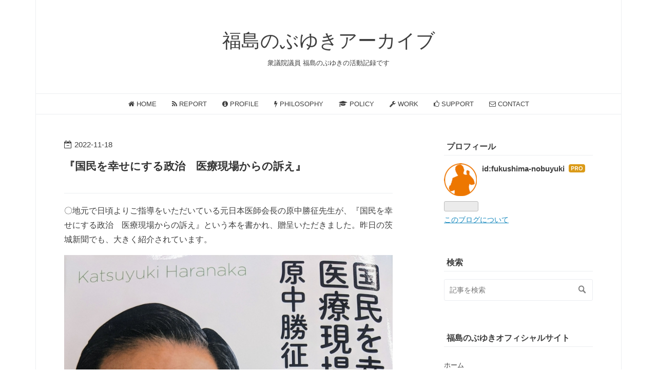

--- FILE ---
content_type: text/html; charset=utf-8
request_url: https://archives.fukushima-nobuyuki.com/entry/2022/11/18/094400
body_size: 12816
content:
<!DOCTYPE html>
<html
  lang="ja"

data-admin-domain="//blog.hatena.ne.jp"
data-admin-origin="https://blog.hatena.ne.jp"
data-author="fukushima-nobuyuki"
data-avail-langs="ja en"
data-blog="fukushima-nobuyuki.hatenablog.jp"
data-blog-host="fukushima-nobuyuki.hatenablog.jp"
data-blog-is-public="1"
data-blog-name="福島のぶゆきアーカイブ"
data-blog-owner="fukushima-nobuyuki"
data-blog-show-ads=""
data-blog-show-sleeping-ads=""
data-blog-uri="https://archives.fukushima-nobuyuki.com/"
data-blog-uuid="26006613767539848"
data-blogs-uri-base="https://archives.fukushima-nobuyuki.com"
data-brand="pro"
data-data-layer="{&quot;hatenablog&quot;:{&quot;admin&quot;:{},&quot;analytics&quot;:{&quot;brand_property_id&quot;:&quot;&quot;,&quot;measurement_id&quot;:&quot;G-XD65M9G9SZ&quot;,&quot;non_sampling_property_id&quot;:&quot;&quot;,&quot;property_id&quot;:&quot;UA-176401370-1&quot;,&quot;separated_property_id&quot;:&quot;UA-29716941-21&quot;},&quot;blog&quot;:{&quot;blog_id&quot;:&quot;26006613767539848&quot;,&quot;content_seems_japanese&quot;:&quot;true&quot;,&quot;disable_ads&quot;:&quot;custom_domain&quot;,&quot;enable_ads&quot;:&quot;false&quot;,&quot;enable_keyword_link&quot;:&quot;false&quot;,&quot;entry_show_footer_related_entries&quot;:&quot;true&quot;,&quot;force_pc_view&quot;:&quot;true&quot;,&quot;is_public&quot;:&quot;true&quot;,&quot;is_responsive_view&quot;:&quot;true&quot;,&quot;is_sleeping&quot;:&quot;false&quot;,&quot;lang&quot;:&quot;ja&quot;,&quot;name&quot;:&quot;\u798f\u5cf6\u306e\u3076\u3086\u304d\u30a2\u30fc\u30ab\u30a4\u30d6&quot;,&quot;owner_name&quot;:&quot;fukushima-nobuyuki&quot;,&quot;uri&quot;:&quot;https://archives.fukushima-nobuyuki.com/&quot;},&quot;brand&quot;:&quot;pro&quot;,&quot;page_id&quot;:&quot;entry&quot;,&quot;permalink_entry&quot;:{&quot;author_name&quot;:&quot;fukushima-nobuyuki&quot;,&quot;categories&quot;:&quot;&quot;,&quot;character_count&quot;:374,&quot;date&quot;:&quot;2022-11-18&quot;,&quot;entry_id&quot;:&quot;4207112889937627673&quot;,&quot;first_category&quot;:&quot;&quot;,&quot;hour&quot;:&quot;9&quot;,&quot;title&quot;:&quot;\u300e\u56fd\u6c11\u3092\u5e78\u305b\u306b\u3059\u308b\u653f\u6cbb\u3000\u533b\u7642\u73fe\u5834\u304b\u3089\u306e\u8a34\u3048\u300f&quot;,&quot;uri&quot;:&quot;https://archives.fukushima-nobuyuki.com/entry/2022/11/18/094400&quot;},&quot;pro&quot;:&quot;pro&quot;,&quot;router_type&quot;:&quot;blogs&quot;}}"
data-device="pc"
data-dont-recommend-pro="false"
data-global-domain="https://hatena.blog"
data-globalheader-color="b"
data-globalheader-type="pc"
data-has-touch-view="1"
data-help-url="https://help.hatenablog.com"
data-hide-header="1"
data-no-suggest-touch-view="1"
data-page="entry"
data-parts-domain="https://hatenablog-parts.com"
data-plus-available="1"
data-pro="true"
data-router-type="blogs"
data-sentry-dsn="https://03a33e4781a24cf2885099fed222b56d@sentry.io/1195218"
data-sentry-environment="production"
data-sentry-sample-rate="0.1"
data-static-domain="https://cdn.blog.st-hatena.com"
data-version="eb858d677b6f9ea2eeb6a32d6d15a3"




  data-initial-state="{}"

  >
  <head prefix="og: http://ogp.me/ns# fb: http://ogp.me/ns/fb# article: http://ogp.me/ns/article#">

  

  
  <meta name="viewport" content="width=device-width, initial-scale=1.0" />


  


  

  <meta name="robots" content="max-image-preview:large" />


  <meta charset="utf-8"/>
  <meta http-equiv="X-UA-Compatible" content="IE=7; IE=9; IE=10; IE=11" />
  <title>『国民を幸せにする政治　医療現場からの訴え』 - 福島のぶゆきアーカイブ</title>

  
  <link rel="canonical" href="https://archives.fukushima-nobuyuki.com/entry/2022/11/18/094400"/>



  

<meta itemprop="name" content="『国民を幸せにする政治　医療現場からの訴え』 - 福島のぶゆきアーカイブ"/>

  <meta itemprop="image" content="https://cdn.image.st-hatena.com/image/scale/95c21e52541b28877929ba0b5076f5cbf8efb670/backend=imagemagick;version=1;width=1300/https%3A%2F%2Fcdn-ak.f.st-hatena.com%2Fimages%2Ffotolife%2Ff%2Ffukushima-nobuyuki%2F20221118%2F20221118152140.jpg"/>


  <meta property="og:title" content="『国民を幸せにする政治　医療現場からの訴え』 - 福島のぶゆきアーカイブ"/>
<meta property="og:type" content="article"/>
  <meta property="og:url" content="https://archives.fukushima-nobuyuki.com/entry/2022/11/18/094400"/>

  <meta property="og:image" content="https://cdn.image.st-hatena.com/image/scale/95c21e52541b28877929ba0b5076f5cbf8efb670/backend=imagemagick;version=1;width=1300/https%3A%2F%2Fcdn-ak.f.st-hatena.com%2Fimages%2Ffotolife%2Ff%2Ffukushima-nobuyuki%2F20221118%2F20221118152140.jpg"/>

<meta property="og:image:alt" content="『国民を幸せにする政治　医療現場からの訴え』 - 福島のぶゆきアーカイブ"/>
    <meta property="og:description" content="〇地元で日頃よりご指導をいただいている元日本医師会長の原中勝征先生が、『国民を幸せにする政治 医療現場からの訴え』という本を書かれ、贈呈いただきました。昨日の茨城新聞でも、大きく紹介されています。 今や原発被災地となってしまった福島県浪江町での生い立ちから、これまでの医療の現場で体験したこと、私も一緒になってやったＴＰＰ反対運動まで、原中先生の人生の集大成とも言うべき著書です。私の名前も、一緒にワシントンＤＣまでロビイングに行き、ワシントンポスト紙で大きく書かれたエピソードの中で出てきます。 一貫して流れる視点は、浪江の豊かな自然の中で育まれた人間愛と、日本の真の自立。含蓄のある言葉が連ねられ…" />
<meta property="og:site_name" content="福島のぶゆきアーカイブ"/>

  <meta property="article:published_time" content="2022-11-18T00:44:00Z" />

      <meta name="twitter:card"  content="summary_large_image" />
    <meta name="twitter:image" content="https://cdn.image.st-hatena.com/image/scale/95c21e52541b28877929ba0b5076f5cbf8efb670/backend=imagemagick;version=1;width=1300/https%3A%2F%2Fcdn-ak.f.st-hatena.com%2Fimages%2Ffotolife%2Ff%2Ffukushima-nobuyuki%2F20221118%2F20221118152140.jpg" />  <meta name="twitter:title" content="『国民を幸せにする政治　医療現場からの訴え』 - 福島のぶゆきアーカイブ" />    <meta name="twitter:description" content="〇地元で日頃よりご指導をいただいている元日本医師会長の原中勝征先生が、『国民を幸せにする政治 医療現場からの訴え』という本を書かれ、贈呈いただきました。昨日の茨城新聞でも、大きく紹介されています。 今や原発被災地となってしまった福島県浪江町での生い立ちから、これまでの医療の現場で体験したこと、私も一緒になってやったＴＰ…" />  <meta name="twitter:app:name:iphone" content="はてなブログアプリ" />
  <meta name="twitter:app:id:iphone" content="583299321" />
  <meta name="twitter:app:url:iphone" content="hatenablog:///open?uri=https%3A%2F%2Farchives.fukushima-nobuyuki.com%2Fentry%2F2022%2F11%2F18%2F094400" />  <meta name="twitter:site" content="@fukuchan_ib" />
  
    <meta name="description" content="〇地元で日頃よりご指導をいただいている元日本医師会長の原中勝征先生が、『国民を幸せにする政治 医療現場からの訴え』という本を書かれ、贈呈いただきました。昨日の茨城新聞でも、大きく紹介されています。 今や原発被災地となってしまった福島県浪江町での生い立ちから、これまでの医療の現場で体験したこと、私も一緒になってやったＴＰＰ反対運動まで、原中先生の人生の集大成とも言うべき著書です。私の名前も、一緒にワシントンＤＣまでロビイングに行き、ワシントンポスト紙で大きく書かれたエピソードの中で出てきます。 一貫して流れる視点は、浪江の豊かな自然の中で育まれた人間愛と、日本の真の自立。含蓄のある言葉が連ねられ…" />
    <meta name="google-site-verification" content="npDtknVoKEjK1CZJJPJJPPf8fhSG5VWv6WEIlZebdWM" />


  
<script
  id="embed-gtm-data-layer-loader"
  data-data-layer-page-specific="{&quot;hatenablog&quot;:{&quot;blogs_permalink&quot;:{&quot;entry_afc_issued&quot;:&quot;false&quot;,&quot;is_author_pro&quot;:&quot;true&quot;,&quot;blog_afc_issued&quot;:&quot;false&quot;,&quot;has_related_entries_with_elasticsearch&quot;:&quot;true&quot;,&quot;is_blog_sleeping&quot;:&quot;false&quot;}}}"
>
(function() {
  function loadDataLayer(elem, attrName) {
    if (!elem) { return {}; }
    var json = elem.getAttribute(attrName);
    if (!json) { return {}; }
    return JSON.parse(json);
  }

  var globalVariables = loadDataLayer(
    document.documentElement,
    'data-data-layer'
  );
  var pageSpecificVariables = loadDataLayer(
    document.getElementById('embed-gtm-data-layer-loader'),
    'data-data-layer-page-specific'
  );

  var variables = [globalVariables, pageSpecificVariables];

  if (!window.dataLayer) {
    window.dataLayer = [];
  }

  for (var i = 0; i < variables.length; i++) {
    window.dataLayer.push(variables[i]);
  }
})();
</script>

<!-- Google Tag Manager -->
<script>(function(w,d,s,l,i){w[l]=w[l]||[];w[l].push({'gtm.start':
new Date().getTime(),event:'gtm.js'});var f=d.getElementsByTagName(s)[0],
j=d.createElement(s),dl=l!='dataLayer'?'&l='+l:'';j.async=true;j.src=
'https://www.googletagmanager.com/gtm.js?id='+i+dl;f.parentNode.insertBefore(j,f);
})(window,document,'script','dataLayer','GTM-P4CXTW');</script>
<!-- End Google Tag Manager -->











  <link rel="shortcut icon" href="https://archives.fukushima-nobuyuki.com/icon/favicon">
<link rel="apple-touch-icon" href="https://archives.fukushima-nobuyuki.com/icon/touch">
<link rel="icon" sizes="192x192" href="https://archives.fukushima-nobuyuki.com/icon/link">

  

<link rel="alternate" type="application/atom+xml" title="Atom" href="https://archives.fukushima-nobuyuki.com/feed"/>
<link rel="alternate" type="application/rss+xml" title="RSS2.0" href="https://archives.fukushima-nobuyuki.com/rss"/>

  <link rel="alternate" type="application/json+oembed" href="https://hatena.blog/oembed?url=https%3A%2F%2Farchives.fukushima-nobuyuki.com%2Fentry%2F2022%2F11%2F18%2F094400&amp;format=json" title="oEmbed Profile of 『国民を幸せにする政治　医療現場からの訴え』"/>
<link rel="alternate" type="text/xml+oembed" href="https://hatena.blog/oembed?url=https%3A%2F%2Farchives.fukushima-nobuyuki.com%2Fentry%2F2022%2F11%2F18%2F094400&amp;format=xml" title="oEmbed Profile of 『国民を幸せにする政治　医療現場からの訴え』"/>
  
  <link rel="author" href="http://www.hatena.ne.jp/fukushima-nobuyuki/">

  

  
      <link rel="preload" href="https://cdn-ak.f.st-hatena.com/images/fotolife/f/fukushima-nobuyuki/20221118/20221118152140.jpg" as="image"/>


  
    
<link rel="stylesheet" type="text/css" href="https://cdn.blog.st-hatena.com/css/blog.css?version=eb858d677b6f9ea2eeb6a32d6d15a3"/>

    
  <link rel="stylesheet" type="text/css" href="https://usercss.blog.st-hatena.com/blog_style/26006613767539848/675d1609dc2e10524f3c0ee7d0f39a384fdd6c47"/>
  
  

  

  
<script> </script>

  
<style>
  div#google_afc_user,
  div.google-afc-user-container,
  div.google_afc_image,
  div.google_afc_blocklink {
      display: block !important;
  }
</style>


  

  
    <script type="application/ld+json">{"@context":"http://schema.org","@type":"Article","dateModified":"2022-11-18T15:26:02+09:00","datePublished":"2022-11-18T09:44:00+09:00","description":"〇地元で日頃よりご指導をいただいている元日本医師会長の原中勝征先生が、『国民を幸せにする政治 医療現場からの訴え』という本を書かれ、贈呈いただきました。昨日の茨城新聞でも、大きく紹介されています。 今や原発被災地となってしまった福島県浪江町での生い立ちから、これまでの医療の現場で体験したこと、私も一緒になってやったＴＰＰ反対運動まで、原中先生の人生の集大成とも言うべき著書です。私の名前も、一緒にワシントンＤＣまでロビイングに行き、ワシントンポスト紙で大きく書かれたエピソードの中で出てきます。 一貫して流れる視点は、浪江の豊かな自然の中で育まれた人間愛と、日本の真の自立。含蓄のある言葉が連ねられ…","headline":"『国民を幸せにする政治 医療現場からの訴え』","image":["https://cdn-ak.f.st-hatena.com/images/fotolife/f/fukushima-nobuyuki/20221118/20221118152140.jpg"],"mainEntityOfPage":{"@id":"https://archives.fukushima-nobuyuki.com/entry/2022/11/18/094400","@type":"WebPage"}}</script>

  

  

  

</head>

  <body class="page-entry enable-top-editarea globalheader-off globalheader-ng-enabled">
    

<div id="globalheader-container"
  data-brand="hatenablog"
  style="display: none"
  >
  <iframe id="globalheader" height="37" frameborder="0" allowTransparency="true"></iframe>
</div>


  
  
  

  <div id="container">
    <div id="container-inner">
      <header id="blog-title" data-brand="hatenablog">
  <div id="blog-title-inner" >
    <div id="blog-title-content">
      <h1 id="title"><a href="https://archives.fukushima-nobuyuki.com/">福島のぶゆきアーカイブ</a></h1>
      
        <h2 id="blog-description">衆議院議員 福島のぶゆきの活動記録です</h2>
      
    </div>
  </div>
</header>

      
  <div id="top-editarea">
    <nav id="gnav">
<div class="gnav-inner" id="menu-scroll">
<div class="menu"><a href="https://fukushima-nobuyuki.com/"><i class="fa fa-home" aria-hidden="true"></i> HOME</a></div>
<div class="menu"><a href="https://fukushima-nobuyuki.com/report"><i class="fa fa-feed" aria-hidden="true"></i> REPORT</a></div>
<div class="menu"><a href="https://fukushima-nobuyuki.com/profile"><i class="fa fa-info-circle" aria-hidden="true"></i> PROFILE</a></div>
<div class="menu"><a href="https://fukushima-nobuyuki.com/philosophy"><i class="fa fa-bolt" aria-hidden="true"></i> PHILOSOPHY</a></div>
<div class="menu"><a href="https://fukushima-nobuyuki.com/basic_policy"><i class="fa fa-graduation-cap" aria-hidden="true"></i> POLICY</a></div>
<div class="menu"><a href="https://fukushima-nobuyuki.com/work"><i class="fa fa-wrench" aria-hidden="true"></i> WORK</a></div>
<div class="menu"><a href="https://fukushima-nobuyuki.com/support"><i class="fa fa-thumbs-o-up" aria-hidden="true"></i> SUPPORT</a></div>
<div class="menu"><a href="https://fukushima-nobuyuki.com/contact/"><i class="fa fa-envelope-o" aria-hidden="true"></i> CONTACT</a></div>
</div>
</nav>
  </div>


      
      




<div id="content" class="hfeed"
  
  >
  <div id="content-inner">
    <div id="wrapper">
      <div id="main">
        <div id="main-inner">
          

          



          
  
  <!-- google_ad_section_start -->
  <!-- rakuten_ad_target_begin -->
  
  
  

  

  
    
      
        <article class="entry hentry test-hentry js-entry-article date-first autopagerize_page_element chars-400 words-100 mode-html entry-odd" id="entry-4207112889937627673" data-keyword-campaign="" data-uuid="4207112889937627673" data-publication-type="entry">
  <div class="entry-inner">
    <header class="entry-header">
  
    <div class="date entry-date first">
    <a href="https://archives.fukushima-nobuyuki.com/archive/2022/11/18" rel="nofollow">
      <time datetime="2022-11-18T00:44:00Z" title="2022-11-18T00:44:00Z">
        <span class="date-year">2022</span><span class="hyphen">-</span><span class="date-month">11</span><span class="hyphen">-</span><span class="date-day">18</span>
      </time>
    </a>
      </div>
  <h1 class="entry-title">
  <a href="https://archives.fukushima-nobuyuki.com/entry/2022/11/18/094400" class="entry-title-link bookmark">『国民を幸せにする政治　医療現場からの訴え』</a>
</h1>

  
  


  

  

</header>

    


    <div class="entry-content hatenablog-entry">
  
    <p>〇地元で日頃よりご指導をいただいている元日本医師会長の原中勝征先生が、『国民を幸せにする政治　医療現場からの訴え』という本を書かれ、贈呈いただきました。昨日の茨城新聞でも、大きく紹介されています。</p>
<p><img src="https://cdn-ak.f.st-hatena.com/images/fotolife/f/fukushima-nobuyuki/20221118/20221118152140.jpg" loading="lazy" title="" class="hatena-fotolife" itemprop="image" width="806" height="1200" /></p>
<p><img src="https://cdn-ak.f.st-hatena.com/images/fotolife/f/fukushima-nobuyuki/20221118/20221118152158.jpg" loading="lazy" title="" class="hatena-fotolife" itemprop="image" width="773" height="1200" /></p>
<p><img src="https://cdn-ak.f.st-hatena.com/images/fotolife/f/fukushima-nobuyuki/20221118/20221118152220.jpg" loading="lazy" title="" class="hatena-fotolife" itemprop="image" width="650" height="748" /></p>
<p>　今や原発被災地となってしまった福島県浪江町での生い立ちから、これまでの医療の現場で体験したこと、私も一緒になってやったＴＰＰ反対運動まで、原中先生の人生の集大成とも言うべき著書です。私の名前も、一緒にワシントンＤＣまでロビイングに行き、ワシントンポスト紙で大きく書かれたエピソードの中で出てきます。</p>
<p><img src="https://cdn-ak.f.st-hatena.com/images/fotolife/f/fukushima-nobuyuki/20221118/20221118152246.jpg" loading="lazy" title="" class="hatena-fotolife" itemprop="image" width="480" height="640" /></p>
<p><img src="https://cdn-ak.f.st-hatena.com/images/fotolife/f/fukushima-nobuyuki/20221118/20221118152258.jpg" loading="lazy" title="" class="hatena-fotolife" itemprop="image" width="480" height="640" /></p>
<p>　一貫して流れる視点は、浪江の豊かな自然の中で育まれた人間愛と、日本の真の自立。含蓄のある言葉が連ねられています。今後ともご指導をよろしくお願いいたします。</p>
<div class="freezed">
<div class="hatena-asin-detail"><a href="https://www.amazon.co.jp/dp/486677116X?tag=hatena-22&amp;linkCode=osi&amp;th=1&amp;psc=1" class="hatena-asin-detail-image-link" target="_blank" rel="noopener"><img src="https://m.media-amazon.com/images/I/01MKUOLsA5L._SL500_.gif" class="hatena-asin-detail-image" alt="国民を幸せにする政治 医療現場からの訴え" title="国民を幸せにする政治 医療現場からの訴え" /></a>
<div class="hatena-asin-detail-info">
<p class="hatena-asin-detail-title"><a href="https://www.amazon.co.jp/dp/486677116X?tag=hatena-22&amp;linkCode=osi&amp;th=1&amp;psc=1" target="_blank" rel="noopener">国民を幸せにする政治 医療現場からの訴え</a></p>
<ul class="hatena-asin-detail-meta">
<li><span class="hatena-asin-detail-label">作者:</span><a href="http://d.hatena.ne.jp/keyword/%B8%B6%C3%E6%20%BE%A1%C0%AC" class="keyword">原中 勝征</a></li>
<li>講談社エディトリアル</li>
</ul>
<a href="https://www.amazon.co.jp/dp/486677116X?tag=hatena-22&amp;linkCode=osi&amp;th=1&amp;psc=1" class="asin-detail-buy" target="_blank" rel="noopener">Amazon</a></div>
</div>
</div>
    
    




    

  
</div>

    
  <footer class="entry-footer">
    
    <div class="entry-tags-wrapper">
  <div class="entry-tags">  </div>
</div>

    <p class="entry-footer-section track-inview-by-gtm" data-gtm-track-json="{&quot;area&quot;: &quot;finish_reading&quot;}">
  <span class="author vcard"><span class="fn" data-load-nickname="1" data-user-name="fukushima-nobuyuki" >fukushima-nobuyuki</span></span>
  <span class="entry-footer-time"><a href="https://archives.fukushima-nobuyuki.com/entry/2022/11/18/094400"><time data-relative datetime="2022-11-18T00:44:00Z" title="2022-11-18T00:44:00Z" class="updated">2022-11-18 09:44</time></a></span>
  
  
  
</p>

    
  <div
    class="hatena-star-container"
    data-hatena-star-container
    data-hatena-star-url="https://archives.fukushima-nobuyuki.com/entry/2022/11/18/094400"
    data-hatena-star-title="『国民を幸せにする政治　医療現場からの訴え』"
    data-hatena-star-variant="profile-icon"
    data-hatena-star-profile-url-template="https://blog.hatena.ne.jp/{username}/"
  ></div>


    
<div class="social-buttons">
  
  
    <div class="social-button-item">
      <a href="https://b.hatena.ne.jp/entry/s/archives.fukushima-nobuyuki.com/entry/2022/11/18/094400" class="hatena-bookmark-button" data-hatena-bookmark-url="https://archives.fukushima-nobuyuki.com/entry/2022/11/18/094400" data-hatena-bookmark-layout="vertical-balloon" data-hatena-bookmark-lang="ja" title="この記事をはてなブックマークに追加"><img src="https://b.st-hatena.com/images/entry-button/button-only.gif" alt="この記事をはてなブックマークに追加" width="20" height="20" style="border: none;" /></a>
    </div>
  
  
    <div class="social-button-item">
      <div class="fb-share-button" data-layout="box_count" data-href="https://archives.fukushima-nobuyuki.com/entry/2022/11/18/094400"></div>
    </div>
  
  
    
    
    <div class="social-button-item">
      <a
          class="entry-share-button entry-share-button-twitter test-share-button-twitter"
          href="https://x.com/intent/tweet?text=%E3%80%8E%E5%9B%BD%E6%B0%91%E3%82%92%E5%B9%B8%E3%81%9B%E3%81%AB%E3%81%99%E3%82%8B%E6%94%BF%E6%B2%BB%E3%80%80%E5%8C%BB%E7%99%82%E7%8F%BE%E5%A0%B4%E3%81%8B%E3%82%89%E3%81%AE%E8%A8%B4%E3%81%88%E3%80%8F+-+%E7%A6%8F%E5%B3%B6%E3%81%AE%E3%81%B6%E3%82%86%E3%81%8D%E3%82%A2%E3%83%BC%E3%82%AB%E3%82%A4%E3%83%96&amp;url=https%3A%2F%2Farchives.fukushima-nobuyuki.com%2Fentry%2F2022%2F11%2F18%2F094400"
          title="X（Twitter）で投稿する"
        ></a>
    </div>
  
  
  
    <span>
      <div class="line-it-button" style="display: none;" data-type="share-e" data-lang="ja" ></div>
      <script src="//scdn.line-apps.com/n/line_it/thirdparty/loader.min.js" async="async" defer="defer" ></script>
    </span>
  
  
  
  
</div>

    

    <div class="customized-footer">
      
  <iframe class="hatena-bookmark-comment-iframe" data-src="https://archives.fukushima-nobuyuki.com/iframe/hatena_bookmark_comment?canonical_uri=https%3A%2F%2Farchives.fukushima-nobuyuki.com%2Fentry%2F2022%2F11%2F18%2F094400" frameborder="0" scrolling="no" style="border: none; width: 100%;">
  </iframe>


        

          <div class="entry-footer-modules" id="entry-footer-secondary-modules">      
<div class="hatena-module hatena-module-related-entries" >
      
  <!-- Hatena-Epic-has-related-entries-with-elasticsearch:true -->
  <div class="hatena-module-title">
    関連記事
  </div>
  <div class="hatena-module-body">
    <ul class="related-entries hatena-urllist urllist-with-thumbnails">
  
  
    
    <li class="urllist-item related-entries-item">
      <div class="urllist-item-inner related-entries-item-inner">
        
          
                      <a class="urllist-image-link related-entries-image-link" href="https://archives.fukushima-nobuyuki.com/entry/2025/11/03/192000">
  <img alt="原中勝征先生を偲ぶ会" src="https://cdn.image.st-hatena.com/image/square/767346344063ca2062d291bf47cf8d86dc2f023c/backend=imagemagick;height=100;version=1;width=100/https%3A%2F%2Fcdn-ak.f.st-hatena.com%2Fimages%2Ffotolife%2Ff%2Ffukushima-nobuyuki%2F20251103%2F20251103234656_original.jpg" class="urllist-image related-entries-image" title="原中勝征先生を偲ぶ会" width="100" height="100" loading="lazy">
</a>
            <div class="urllist-date-link related-entries-date-link">
  <a href="https://archives.fukushima-nobuyuki.com/archive/2025/11/03" rel="nofollow">
    <time datetime="2025-11-03T10:20:00Z" title="2025年11月3日">
      2025-11-03
    </time>
  </a>
</div>

          <a href="https://archives.fukushima-nobuyuki.com/entry/2025/11/03/192000" class="urllist-title-link related-entries-title-link  urllist-title related-entries-title">原中勝征先生を偲ぶ会</a>




          
          

                      <div class="urllist-entry-body related-entries-entry-body">〇元日本医師会長の原中勝征先生を偲ぶ会が、浅草ビューホテル…</div>
      </div>
    </li>
  
    
    <li class="urllist-item related-entries-item">
      <div class="urllist-item-inner related-entries-item-inner">
        
          
                      <a class="urllist-image-link related-entries-image-link" href="https://archives.fukushima-nobuyuki.com/entry/2023/05/31/085300">
  <img alt="信なくば立たず" src="https://cdn.image.st-hatena.com/image/square/046b2ba73abfeefee6da353c764e11b836696ca4/backend=imagemagick;height=100;version=1;width=100/https%3A%2F%2Fcdn.user.blog.st-hatena.com%2Fdefault_entry_og_image%2F158329029%2F1622478851863322" class="urllist-image related-entries-image" title="信なくば立たず" width="100" height="100" loading="lazy">
</a>
            <div class="urllist-date-link related-entries-date-link">
  <a href="https://archives.fukushima-nobuyuki.com/archive/2023/05/31" rel="nofollow">
    <time datetime="2023-05-30T23:53:00Z" title="2023年5月31日">
      2023-05-31
    </time>
  </a>
</div>

          <a href="https://archives.fukushima-nobuyuki.com/entry/2023/05/31/085300" class="urllist-title-link related-entries-title-link  urllist-title related-entries-title">信なくば立たず</a>




          
          

                      <div class="urllist-entry-body related-entries-entry-body">〇上が一昨日の茨城新聞、下が昨日の茨城新聞。28日に来県した…</div>
      </div>
    </li>
  
    
    <li class="urllist-item related-entries-item">
      <div class="urllist-item-inner related-entries-item-inner">
        
          
                      <div class="urllist-date-link related-entries-date-link">
  <a href="https://archives.fukushima-nobuyuki.com/archive/2021/09/07" rel="nofollow">
    <time datetime="2021-09-07T14:00:00Z" title="2021年9月7日">
      2021-09-07
    </time>
  </a>
</div>

          <a href="https://archives.fukushima-nobuyuki.com/entry/2021/09/07/230000" class="urllist-title-link related-entries-title-link  urllist-title related-entries-title">陳情と国会議員</a>




          
          

                      <div class="urllist-entry-body related-entries-entry-body">〇今回のYoutube「福チャンネル」は、陳情の実態について。 よ…</div>
      </div>
    </li>
  
    
    <li class="urllist-item related-entries-item">
      <div class="urllist-item-inner related-entries-item-inner">
        
          
                      <a class="urllist-image-link related-entries-image-link" href="https://archives.fukushima-nobuyuki.com/entry/2021/04/14/070000">
  <img alt="高齢者へのワクチン接種はじまる" src="https://cdn.image.st-hatena.com/image/square/c80aa5ca1564d16269d8166add1a0bf03366197b/backend=imagemagick;height=100;version=1;width=100/https%3A%2F%2Fcdn-ak.f.st-hatena.com%2Fimages%2Ffotolife%2Ff%2Ffukushima-nobuyuki%2F20210603%2F20210603000526.jpg" class="urllist-image related-entries-image" title="高齢者へのワクチン接種はじまる" width="100" height="100" loading="lazy">
</a>
            <div class="urllist-date-link related-entries-date-link">
  <a href="https://archives.fukushima-nobuyuki.com/archive/2021/04/14" rel="nofollow">
    <time datetime="2021-04-13T22:00:00Z" title="2021年4月14日">
      2021-04-14
    </time>
  </a>
</div>

          <a href="https://archives.fukushima-nobuyuki.com/entry/2021/04/14/070000" class="urllist-title-link related-entries-title-link  urllist-title related-entries-title">高齢者へのワクチン接種はじまる</a>




          
          

                      <div class="urllist-entry-body related-entries-entry-body">○茨城新聞１面には、私の後援会長も務めていただいている水戸市…</div>
      </div>
    </li>
  
    
    <li class="urllist-item related-entries-item">
      <div class="urllist-item-inner related-entries-item-inner">
        
          
                      <a class="urllist-image-link related-entries-image-link" href="https://archives.fukushima-nobuyuki.com/entry/2020/12/10/073000">
  <img alt="第三次補正予算は「亡国の予算」" src="https://cdn.image.st-hatena.com/image/square/7589397df64c064ecc41a7702931b034b4d93f4c/backend=imagemagick;height=100;version=1;width=100/https%3A%2F%2Fcdn-ak.f.st-hatena.com%2Fimages%2Ffotolife%2Ff%2Ffukushima-nobuyuki%2F20210531%2F20210531210608.jpg" class="urllist-image related-entries-image" title="第三次補正予算は「亡国の予算」" width="100" height="100" loading="lazy">
</a>
            <div class="urllist-date-link related-entries-date-link">
  <a href="https://archives.fukushima-nobuyuki.com/archive/2020/12/10" rel="nofollow">
    <time datetime="2020-12-09T22:30:00Z" title="2020年12月10日">
      2020-12-10
    </time>
  </a>
</div>

          <a href="https://archives.fukushima-nobuyuki.com/entry/2020/12/10/073000" class="urllist-title-link related-entries-title-link  urllist-title related-entries-title">第三次補正予算は「亡国の予算」</a>




          
          

                      <div class="urllist-entry-body related-entries-entry-body">○一昨日菅内閣で閣議決定された第三次補正予算は、「亡国の予算…</div>
      </div>
    </li>
  
</ul>

  </div>
</div>
  </div>
        
  <div class="entry-footer-html"><div class="shrbtn">
  <!-- HatenaBookmark -->
  <a href="https://b.hatena.ne.jp/entry/https%3A%2F%2Farchives.fukushima-nobuyuki.com%2Fentry%2F2022%2F11%2F18%2F094400" class="share_btn">
    <span class="htvcenter" style="line-height: 1.6;">
      <i class="blogicon-bookmark" style="font-size:22px"></i>
    </span>
  </a>
  <!-- twitter -->
  <a href="https://twitter.com/intent/tweet?text=『国民を幸せにする政治　医療現場からの訴え』 - 福島のぶゆきアーカイブ https%3A%2F%2Farchives.fukushima-nobuyuki.com%2Fentry%2F2022%2F11%2F18%2F094400" class="share_btn">
    <i class="fa fa-twitter"></i>
  </a>
  <!-- facebook -->
  <a href="https://www.facebook.com/sharer.php?u=https%3A%2F%2Farchives.fukushima-nobuyuki.com%2Fentry%2F2022%2F11%2F18%2F094400" class="share_btn">
    <i class="fa fa-facebook"></i>
  </a>
  <a href="https://getpocket.com/edit?url=https%3A%2F%2Farchives.fukushima-nobuyuki.com%2Fentry%2F2022%2F11%2F18%2F094400" class="share_btn">
    <i class="fa fa-get-pocket"></i>
  </a>
  <!-- feedly -->
  <a href="https://feedly.com/i/subscription/feed/https://fukushima-nobuyuki.hatenablog.jp/feed" target="_blank" class="share_btn">
    <i class="fa fa-rss"></i>
  </a>
</div></div>


      
    </div>
    
  <div class="comment-box js-comment-box">
    
    <ul class="comment js-comment">
      <li class="read-more-comments" style="display: none;"><a>もっと読む</a></li>
    </ul>
    
      <a class="leave-comment-title js-leave-comment-title">コメントを書く</a>
    
  </div>

  </footer>

  </div>
</article>

      
      
    
  

  
  <!-- rakuten_ad_target_end -->
  <!-- google_ad_section_end -->
  
  
  
  <div class="pager pager-permalink permalink">
    
      
      <span class="pager-prev">
        <a href="https://archives.fukushima-nobuyuki.com/entry/2022/11/19/211800" rel="prev">
          <span class="pager-arrow">&laquo; </span>
          緒方林太郎衆議院議員の国政報告会で有志…
        </a>
      </span>
    
    
      
      <span class="pager-next">
        <a href="https://archives.fukushima-nobuyuki.com/entry/2022/11/17/172800" rel="next">
          補正予算案の審議が来週から始まります
          <span class="pager-arrow"> &raquo;</span>
        </a>
      </span>
    
  </div>


  



        </div>
      </div>

      <aside id="box1">
  <div id="box1-inner">
  </div>
</aside>

    </div><!-- #wrapper -->

    
<aside id="box2">
  
  <div id="box2-inner">
    
      

<div class="hatena-module hatena-module-profile">
  <div class="hatena-module-title">
    プロフィール
  </div>
  <div class="hatena-module-body">
    
    <a href="https://archives.fukushima-nobuyuki.com/about" class="profile-icon-link">
      <img src="https://cdn.profile-image.st-hatena.com/users/fukushima-nobuyuki/profile.png?1621824935"
      alt="id:fukushima-nobuyuki" class="profile-icon" />
    </a>
    

    
    <span class="id">
      <a href="https://archives.fukushima-nobuyuki.com/about" class="hatena-id-link"><span data-load-nickname="1" data-user-name="fukushima-nobuyuki">id:fukushima-nobuyuki</span></a>
      
  
  
    <a href="https://blog.hatena.ne.jp/-/pro?plus_via=blog_plus_badge&amp;utm_source=pro_badge&amp;utm_medium=referral&amp;utm_campaign=register_pro" title="はてなブログPro"><i class="badge-type-pro">はてなブログPro</i></a>
  


    </span>
    

    

    

    
      <div class="hatena-follow-button-box btn-subscribe js-hatena-follow-button-box"
  
  >

  <a href="#" class="hatena-follow-button js-hatena-follow-button">
    <span class="subscribing">
      <span class="foreground">読者です</span>
      <span class="background">読者をやめる</span>
    </span>
    <span class="unsubscribing" data-track-name="profile-widget-subscribe-button" data-track-once>
      <span class="foreground">読者になる</span>
      <span class="background">読者になる</span>
    </span>
  </a>
  <div class="subscription-count-box js-subscription-count-box">
    <i></i>
    <u></u>
    <span class="subscription-count js-subscription-count">
    </span>
  </div>
</div>

    

    

    <div class="profile-about">
      <a href="https://archives.fukushima-nobuyuki.com/about">このブログについて</a>
    </div>

  </div>
</div>

    
      <div class="hatena-module hatena-module-search-box">
  <div class="hatena-module-title">
    検索
  </div>
  <div class="hatena-module-body">
    <form class="search-form" role="search" action="https://archives.fukushima-nobuyuki.com/search" method="get">
  <input type="text" name="q" class="search-module-input" value="" placeholder="記事を検索" required>
  <input type="submit" value="検索" class="search-module-button" />
</form>

  </div>
</div>

    
      <div class="hatena-module hatena-module-links">
  <div class="hatena-module-title">
    福島のぶゆきオフィシャルサイト
  </div>
  <div class="hatena-module-body">
    <ul class="hatena-urllist">
      
        <li>
          <a href="https://fukushima-nobuyuki.com/">ホーム</a>
        </li>
      
        <li>
          <a href="https://fukushima-nobuyuki.com/report/">活動報告</a>
        </li>
      
        <li>
          <a href="https://fukushima-nobuyuki.com/profile">プロフィール</a>
        </li>
      
        <li>
          <a href="https://fukushima-nobuyuki.com/philosophy">理念</a>
        </li>
      
        <li>
          <a href="https://fukushima-nobuyuki.com/basic_policy">政策</a>
        </li>
      
        <li>
          <a href="https://fukushima-nobuyuki.com/work">仕事と実績</a>
        </li>
      
        <li>
          <a href="https://fukushima-nobuyuki.com/support">ご支援</a>
        </li>
      
        <li>
          <a href="https://fukushima-nobuyuki.com/contact/">お問い合わせ</a>
        </li>
      
        <li>
          <a href="https://www.youtube.com/channel/UCqx5TvX_WSpfHTr6jliZMlg">YouTube</a>
        </li>
      
        <li>
          <a href="https://www.facebook.com/fukuchan.ibaraki/">Facebook</a>
        </li>
      
        <li>
          <a href="https://twitter.com/fukuchan_ib">Twitter</a>
        </li>
      
    </ul>
  </div>
</div>

    
      <div class="hatena-module hatena-module-recent-entries ">
  <div class="hatena-module-title">
    <a href="https://archives.fukushima-nobuyuki.com/archive">
      最新記事
    </a>
  </div>
  <div class="hatena-module-body">
    <ul class="recent-entries hatena-urllist ">
  
  
    
    <li class="urllist-item recent-entries-item">
      <div class="urllist-item-inner recent-entries-item-inner">
        
          
          
          <a href="https://archives.fukushima-nobuyuki.com/entry/2026/01/22/214100" class="urllist-title-link recent-entries-title-link  urllist-title recent-entries-title">明日12月23日16:15から水戸駅南口で解散後の第一声</a>




          
          

                </div>
    </li>
  
    
    <li class="urllist-item recent-entries-item">
      <div class="urllist-item-inner recent-entries-item-inner">
        
          
          
          <a href="https://archives.fukushima-nobuyuki.com/entry/2026/01/21/224100" class="urllist-title-link recent-entries-title-link  urllist-title recent-entries-title">後援会事務所開き</a>




          
          

                </div>
    </li>
  
    
    <li class="urllist-item recent-entries-item">
      <div class="urllist-item-inner recent-entries-item-inner">
        
          
          
          <a href="https://archives.fukushima-nobuyuki.com/entry/2026/01/20/221300" class="urllist-title-link recent-entries-title-link  urllist-title recent-entries-title">選挙前のあれやこれや</a>




          
          

                </div>
    </li>
  
    
    <li class="urllist-item recent-entries-item">
      <div class="urllist-item-inner recent-entries-item-inner">
        
          
          
          <a href="https://archives.fukushima-nobuyuki.com/entry/2026/01/19/221000" class="urllist-title-link recent-entries-title-link  urllist-title recent-entries-title">高市首相の会見を受けての所感と総選挙に向けた決意</a>




          
          

                </div>
    </li>
  
    
    <li class="urllist-item recent-entries-item">
      <div class="urllist-item-inner recent-entries-item-inner">
        
          
          
          <a href="https://archives.fukushima-nobuyuki.com/entry/2026/01/18/215300" class="urllist-title-link recent-entries-title-link  urllist-title recent-entries-title">1月21日(水)13時より事務所開きを行います</a>




          
          

                </div>
    </li>
  
</ul>

      </div>
</div>

    
      

<div class="hatena-module hatena-module-archive" data-archive-type="default" data-archive-url="https://archives.fukushima-nobuyuki.com/archive">
  <div class="hatena-module-title">
    <a href="https://archives.fukushima-nobuyuki.com/archive">月別アーカイブ</a>
  </div>
  <div class="hatena-module-body">
    
      
        <ul class="hatena-urllist">
          
            <li class="archive-module-year archive-module-year-hidden" data-year="2026">
              <div class="archive-module-button">
                <span class="archive-module-hide-button">▼</span>
                <span class="archive-module-show-button">▶</span>
              </div>
              <a href="https://archives.fukushima-nobuyuki.com/archive/2026" class="archive-module-year-title archive-module-year-2026">
                2026
              </a>
              <ul class="archive-module-months">
                
                  <li class="archive-module-month">
                    <a href="https://archives.fukushima-nobuyuki.com/archive/2026/01" class="archive-module-month-title archive-module-month-2026-1">
                      2026 / 1
                    </a>
                  </li>
                
              </ul>
            </li>
          
            <li class="archive-module-year archive-module-year-hidden" data-year="2025">
              <div class="archive-module-button">
                <span class="archive-module-hide-button">▼</span>
                <span class="archive-module-show-button">▶</span>
              </div>
              <a href="https://archives.fukushima-nobuyuki.com/archive/2025" class="archive-module-year-title archive-module-year-2025">
                2025
              </a>
              <ul class="archive-module-months">
                
                  <li class="archive-module-month">
                    <a href="https://archives.fukushima-nobuyuki.com/archive/2025/12" class="archive-module-month-title archive-module-month-2025-12">
                      2025 / 12
                    </a>
                  </li>
                
                  <li class="archive-module-month">
                    <a href="https://archives.fukushima-nobuyuki.com/archive/2025/11" class="archive-module-month-title archive-module-month-2025-11">
                      2025 / 11
                    </a>
                  </li>
                
                  <li class="archive-module-month">
                    <a href="https://archives.fukushima-nobuyuki.com/archive/2025/10" class="archive-module-month-title archive-module-month-2025-10">
                      2025 / 10
                    </a>
                  </li>
                
                  <li class="archive-module-month">
                    <a href="https://archives.fukushima-nobuyuki.com/archive/2025/09" class="archive-module-month-title archive-module-month-2025-9">
                      2025 / 9
                    </a>
                  </li>
                
                  <li class="archive-module-month">
                    <a href="https://archives.fukushima-nobuyuki.com/archive/2025/08" class="archive-module-month-title archive-module-month-2025-8">
                      2025 / 8
                    </a>
                  </li>
                
                  <li class="archive-module-month">
                    <a href="https://archives.fukushima-nobuyuki.com/archive/2025/07" class="archive-module-month-title archive-module-month-2025-7">
                      2025 / 7
                    </a>
                  </li>
                
                  <li class="archive-module-month">
                    <a href="https://archives.fukushima-nobuyuki.com/archive/2025/06" class="archive-module-month-title archive-module-month-2025-6">
                      2025 / 6
                    </a>
                  </li>
                
                  <li class="archive-module-month">
                    <a href="https://archives.fukushima-nobuyuki.com/archive/2025/05" class="archive-module-month-title archive-module-month-2025-5">
                      2025 / 5
                    </a>
                  </li>
                
                  <li class="archive-module-month">
                    <a href="https://archives.fukushima-nobuyuki.com/archive/2025/04" class="archive-module-month-title archive-module-month-2025-4">
                      2025 / 4
                    </a>
                  </li>
                
                  <li class="archive-module-month">
                    <a href="https://archives.fukushima-nobuyuki.com/archive/2025/03" class="archive-module-month-title archive-module-month-2025-3">
                      2025 / 3
                    </a>
                  </li>
                
                  <li class="archive-module-month">
                    <a href="https://archives.fukushima-nobuyuki.com/archive/2025/02" class="archive-module-month-title archive-module-month-2025-2">
                      2025 / 2
                    </a>
                  </li>
                
                  <li class="archive-module-month">
                    <a href="https://archives.fukushima-nobuyuki.com/archive/2025/01" class="archive-module-month-title archive-module-month-2025-1">
                      2025 / 1
                    </a>
                  </li>
                
              </ul>
            </li>
          
            <li class="archive-module-year archive-module-year-hidden" data-year="2024">
              <div class="archive-module-button">
                <span class="archive-module-hide-button">▼</span>
                <span class="archive-module-show-button">▶</span>
              </div>
              <a href="https://archives.fukushima-nobuyuki.com/archive/2024" class="archive-module-year-title archive-module-year-2024">
                2024
              </a>
              <ul class="archive-module-months">
                
                  <li class="archive-module-month">
                    <a href="https://archives.fukushima-nobuyuki.com/archive/2024/12" class="archive-module-month-title archive-module-month-2024-12">
                      2024 / 12
                    </a>
                  </li>
                
                  <li class="archive-module-month">
                    <a href="https://archives.fukushima-nobuyuki.com/archive/2024/11" class="archive-module-month-title archive-module-month-2024-11">
                      2024 / 11
                    </a>
                  </li>
                
                  <li class="archive-module-month">
                    <a href="https://archives.fukushima-nobuyuki.com/archive/2024/10" class="archive-module-month-title archive-module-month-2024-10">
                      2024 / 10
                    </a>
                  </li>
                
                  <li class="archive-module-month">
                    <a href="https://archives.fukushima-nobuyuki.com/archive/2024/09" class="archive-module-month-title archive-module-month-2024-9">
                      2024 / 9
                    </a>
                  </li>
                
                  <li class="archive-module-month">
                    <a href="https://archives.fukushima-nobuyuki.com/archive/2024/08" class="archive-module-month-title archive-module-month-2024-8">
                      2024 / 8
                    </a>
                  </li>
                
                  <li class="archive-module-month">
                    <a href="https://archives.fukushima-nobuyuki.com/archive/2024/07" class="archive-module-month-title archive-module-month-2024-7">
                      2024 / 7
                    </a>
                  </li>
                
                  <li class="archive-module-month">
                    <a href="https://archives.fukushima-nobuyuki.com/archive/2024/06" class="archive-module-month-title archive-module-month-2024-6">
                      2024 / 6
                    </a>
                  </li>
                
                  <li class="archive-module-month">
                    <a href="https://archives.fukushima-nobuyuki.com/archive/2024/05" class="archive-module-month-title archive-module-month-2024-5">
                      2024 / 5
                    </a>
                  </li>
                
                  <li class="archive-module-month">
                    <a href="https://archives.fukushima-nobuyuki.com/archive/2024/04" class="archive-module-month-title archive-module-month-2024-4">
                      2024 / 4
                    </a>
                  </li>
                
                  <li class="archive-module-month">
                    <a href="https://archives.fukushima-nobuyuki.com/archive/2024/03" class="archive-module-month-title archive-module-month-2024-3">
                      2024 / 3
                    </a>
                  </li>
                
                  <li class="archive-module-month">
                    <a href="https://archives.fukushima-nobuyuki.com/archive/2024/02" class="archive-module-month-title archive-module-month-2024-2">
                      2024 / 2
                    </a>
                  </li>
                
                  <li class="archive-module-month">
                    <a href="https://archives.fukushima-nobuyuki.com/archive/2024/01" class="archive-module-month-title archive-module-month-2024-1">
                      2024 / 1
                    </a>
                  </li>
                
              </ul>
            </li>
          
            <li class="archive-module-year archive-module-year-hidden" data-year="2023">
              <div class="archive-module-button">
                <span class="archive-module-hide-button">▼</span>
                <span class="archive-module-show-button">▶</span>
              </div>
              <a href="https://archives.fukushima-nobuyuki.com/archive/2023" class="archive-module-year-title archive-module-year-2023">
                2023
              </a>
              <ul class="archive-module-months">
                
                  <li class="archive-module-month">
                    <a href="https://archives.fukushima-nobuyuki.com/archive/2023/12" class="archive-module-month-title archive-module-month-2023-12">
                      2023 / 12
                    </a>
                  </li>
                
                  <li class="archive-module-month">
                    <a href="https://archives.fukushima-nobuyuki.com/archive/2023/11" class="archive-module-month-title archive-module-month-2023-11">
                      2023 / 11
                    </a>
                  </li>
                
                  <li class="archive-module-month">
                    <a href="https://archives.fukushima-nobuyuki.com/archive/2023/10" class="archive-module-month-title archive-module-month-2023-10">
                      2023 / 10
                    </a>
                  </li>
                
                  <li class="archive-module-month">
                    <a href="https://archives.fukushima-nobuyuki.com/archive/2023/09" class="archive-module-month-title archive-module-month-2023-9">
                      2023 / 9
                    </a>
                  </li>
                
                  <li class="archive-module-month">
                    <a href="https://archives.fukushima-nobuyuki.com/archive/2023/08" class="archive-module-month-title archive-module-month-2023-8">
                      2023 / 8
                    </a>
                  </li>
                
                  <li class="archive-module-month">
                    <a href="https://archives.fukushima-nobuyuki.com/archive/2023/07" class="archive-module-month-title archive-module-month-2023-7">
                      2023 / 7
                    </a>
                  </li>
                
                  <li class="archive-module-month">
                    <a href="https://archives.fukushima-nobuyuki.com/archive/2023/06" class="archive-module-month-title archive-module-month-2023-6">
                      2023 / 6
                    </a>
                  </li>
                
                  <li class="archive-module-month">
                    <a href="https://archives.fukushima-nobuyuki.com/archive/2023/05" class="archive-module-month-title archive-module-month-2023-5">
                      2023 / 5
                    </a>
                  </li>
                
                  <li class="archive-module-month">
                    <a href="https://archives.fukushima-nobuyuki.com/archive/2023/04" class="archive-module-month-title archive-module-month-2023-4">
                      2023 / 4
                    </a>
                  </li>
                
                  <li class="archive-module-month">
                    <a href="https://archives.fukushima-nobuyuki.com/archive/2023/03" class="archive-module-month-title archive-module-month-2023-3">
                      2023 / 3
                    </a>
                  </li>
                
                  <li class="archive-module-month">
                    <a href="https://archives.fukushima-nobuyuki.com/archive/2023/02" class="archive-module-month-title archive-module-month-2023-2">
                      2023 / 2
                    </a>
                  </li>
                
                  <li class="archive-module-month">
                    <a href="https://archives.fukushima-nobuyuki.com/archive/2023/01" class="archive-module-month-title archive-module-month-2023-1">
                      2023 / 1
                    </a>
                  </li>
                
              </ul>
            </li>
          
            <li class="archive-module-year archive-module-year-hidden" data-year="2022">
              <div class="archive-module-button">
                <span class="archive-module-hide-button">▼</span>
                <span class="archive-module-show-button">▶</span>
              </div>
              <a href="https://archives.fukushima-nobuyuki.com/archive/2022" class="archive-module-year-title archive-module-year-2022">
                2022
              </a>
              <ul class="archive-module-months">
                
                  <li class="archive-module-month">
                    <a href="https://archives.fukushima-nobuyuki.com/archive/2022/12" class="archive-module-month-title archive-module-month-2022-12">
                      2022 / 12
                    </a>
                  </li>
                
                  <li class="archive-module-month">
                    <a href="https://archives.fukushima-nobuyuki.com/archive/2022/11" class="archive-module-month-title archive-module-month-2022-11">
                      2022 / 11
                    </a>
                  </li>
                
                  <li class="archive-module-month">
                    <a href="https://archives.fukushima-nobuyuki.com/archive/2022/10" class="archive-module-month-title archive-module-month-2022-10">
                      2022 / 10
                    </a>
                  </li>
                
                  <li class="archive-module-month">
                    <a href="https://archives.fukushima-nobuyuki.com/archive/2022/09" class="archive-module-month-title archive-module-month-2022-9">
                      2022 / 9
                    </a>
                  </li>
                
                  <li class="archive-module-month">
                    <a href="https://archives.fukushima-nobuyuki.com/archive/2022/08" class="archive-module-month-title archive-module-month-2022-8">
                      2022 / 8
                    </a>
                  </li>
                
                  <li class="archive-module-month">
                    <a href="https://archives.fukushima-nobuyuki.com/archive/2022/07" class="archive-module-month-title archive-module-month-2022-7">
                      2022 / 7
                    </a>
                  </li>
                
                  <li class="archive-module-month">
                    <a href="https://archives.fukushima-nobuyuki.com/archive/2022/06" class="archive-module-month-title archive-module-month-2022-6">
                      2022 / 6
                    </a>
                  </li>
                
                  <li class="archive-module-month">
                    <a href="https://archives.fukushima-nobuyuki.com/archive/2022/05" class="archive-module-month-title archive-module-month-2022-5">
                      2022 / 5
                    </a>
                  </li>
                
                  <li class="archive-module-month">
                    <a href="https://archives.fukushima-nobuyuki.com/archive/2022/04" class="archive-module-month-title archive-module-month-2022-4">
                      2022 / 4
                    </a>
                  </li>
                
                  <li class="archive-module-month">
                    <a href="https://archives.fukushima-nobuyuki.com/archive/2022/03" class="archive-module-month-title archive-module-month-2022-3">
                      2022 / 3
                    </a>
                  </li>
                
                  <li class="archive-module-month">
                    <a href="https://archives.fukushima-nobuyuki.com/archive/2022/02" class="archive-module-month-title archive-module-month-2022-2">
                      2022 / 2
                    </a>
                  </li>
                
                  <li class="archive-module-month">
                    <a href="https://archives.fukushima-nobuyuki.com/archive/2022/01" class="archive-module-month-title archive-module-month-2022-1">
                      2022 / 1
                    </a>
                  </li>
                
              </ul>
            </li>
          
            <li class="archive-module-year archive-module-year-hidden" data-year="2021">
              <div class="archive-module-button">
                <span class="archive-module-hide-button">▼</span>
                <span class="archive-module-show-button">▶</span>
              </div>
              <a href="https://archives.fukushima-nobuyuki.com/archive/2021" class="archive-module-year-title archive-module-year-2021">
                2021
              </a>
              <ul class="archive-module-months">
                
                  <li class="archive-module-month">
                    <a href="https://archives.fukushima-nobuyuki.com/archive/2021/12" class="archive-module-month-title archive-module-month-2021-12">
                      2021 / 12
                    </a>
                  </li>
                
                  <li class="archive-module-month">
                    <a href="https://archives.fukushima-nobuyuki.com/archive/2021/11" class="archive-module-month-title archive-module-month-2021-11">
                      2021 / 11
                    </a>
                  </li>
                
                  <li class="archive-module-month">
                    <a href="https://archives.fukushima-nobuyuki.com/archive/2021/10" class="archive-module-month-title archive-module-month-2021-10">
                      2021 / 10
                    </a>
                  </li>
                
                  <li class="archive-module-month">
                    <a href="https://archives.fukushima-nobuyuki.com/archive/2021/09" class="archive-module-month-title archive-module-month-2021-9">
                      2021 / 9
                    </a>
                  </li>
                
                  <li class="archive-module-month">
                    <a href="https://archives.fukushima-nobuyuki.com/archive/2021/08" class="archive-module-month-title archive-module-month-2021-8">
                      2021 / 8
                    </a>
                  </li>
                
                  <li class="archive-module-month">
                    <a href="https://archives.fukushima-nobuyuki.com/archive/2021/07" class="archive-module-month-title archive-module-month-2021-7">
                      2021 / 7
                    </a>
                  </li>
                
                  <li class="archive-module-month">
                    <a href="https://archives.fukushima-nobuyuki.com/archive/2021/06" class="archive-module-month-title archive-module-month-2021-6">
                      2021 / 6
                    </a>
                  </li>
                
                  <li class="archive-module-month">
                    <a href="https://archives.fukushima-nobuyuki.com/archive/2021/05" class="archive-module-month-title archive-module-month-2021-5">
                      2021 / 5
                    </a>
                  </li>
                
                  <li class="archive-module-month">
                    <a href="https://archives.fukushima-nobuyuki.com/archive/2021/04" class="archive-module-month-title archive-module-month-2021-4">
                      2021 / 4
                    </a>
                  </li>
                
                  <li class="archive-module-month">
                    <a href="https://archives.fukushima-nobuyuki.com/archive/2021/03" class="archive-module-month-title archive-module-month-2021-3">
                      2021 / 3
                    </a>
                  </li>
                
                  <li class="archive-module-month">
                    <a href="https://archives.fukushima-nobuyuki.com/archive/2021/02" class="archive-module-month-title archive-module-month-2021-2">
                      2021 / 2
                    </a>
                  </li>
                
                  <li class="archive-module-month">
                    <a href="https://archives.fukushima-nobuyuki.com/archive/2021/01" class="archive-module-month-title archive-module-month-2021-1">
                      2021 / 1
                    </a>
                  </li>
                
              </ul>
            </li>
          
            <li class="archive-module-year archive-module-year-hidden" data-year="2020">
              <div class="archive-module-button">
                <span class="archive-module-hide-button">▼</span>
                <span class="archive-module-show-button">▶</span>
              </div>
              <a href="https://archives.fukushima-nobuyuki.com/archive/2020" class="archive-module-year-title archive-module-year-2020">
                2020
              </a>
              <ul class="archive-module-months">
                
                  <li class="archive-module-month">
                    <a href="https://archives.fukushima-nobuyuki.com/archive/2020/12" class="archive-module-month-title archive-module-month-2020-12">
                      2020 / 12
                    </a>
                  </li>
                
                  <li class="archive-module-month">
                    <a href="https://archives.fukushima-nobuyuki.com/archive/2020/11" class="archive-module-month-title archive-module-month-2020-11">
                      2020 / 11
                    </a>
                  </li>
                
                  <li class="archive-module-month">
                    <a href="https://archives.fukushima-nobuyuki.com/archive/2020/10" class="archive-module-month-title archive-module-month-2020-10">
                      2020 / 10
                    </a>
                  </li>
                
                  <li class="archive-module-month">
                    <a href="https://archives.fukushima-nobuyuki.com/archive/2020/09" class="archive-module-month-title archive-module-month-2020-9">
                      2020 / 9
                    </a>
                  </li>
                
                  <li class="archive-module-month">
                    <a href="https://archives.fukushima-nobuyuki.com/archive/2020/08" class="archive-module-month-title archive-module-month-2020-8">
                      2020 / 8
                    </a>
                  </li>
                
                  <li class="archive-module-month">
                    <a href="https://archives.fukushima-nobuyuki.com/archive/2020/07" class="archive-module-month-title archive-module-month-2020-7">
                      2020 / 7
                    </a>
                  </li>
                
                  <li class="archive-module-month">
                    <a href="https://archives.fukushima-nobuyuki.com/archive/2020/06" class="archive-module-month-title archive-module-month-2020-6">
                      2020 / 6
                    </a>
                  </li>
                
                  <li class="archive-module-month">
                    <a href="https://archives.fukushima-nobuyuki.com/archive/2020/05" class="archive-module-month-title archive-module-month-2020-5">
                      2020 / 5
                    </a>
                  </li>
                
                  <li class="archive-module-month">
                    <a href="https://archives.fukushima-nobuyuki.com/archive/2020/04" class="archive-module-month-title archive-module-month-2020-4">
                      2020 / 4
                    </a>
                  </li>
                
                  <li class="archive-module-month">
                    <a href="https://archives.fukushima-nobuyuki.com/archive/2020/03" class="archive-module-month-title archive-module-month-2020-3">
                      2020 / 3
                    </a>
                  </li>
                
              </ul>
            </li>
          
            <li class="archive-module-year archive-module-year-hidden" data-year="2019">
              <div class="archive-module-button">
                <span class="archive-module-hide-button">▼</span>
                <span class="archive-module-show-button">▶</span>
              </div>
              <a href="https://archives.fukushima-nobuyuki.com/archive/2019" class="archive-module-year-title archive-module-year-2019">
                2019
              </a>
              <ul class="archive-module-months">
                
                  <li class="archive-module-month">
                    <a href="https://archives.fukushima-nobuyuki.com/archive/2019/12" class="archive-module-month-title archive-module-month-2019-12">
                      2019 / 12
                    </a>
                  </li>
                
                  <li class="archive-module-month">
                    <a href="https://archives.fukushima-nobuyuki.com/archive/2019/11" class="archive-module-month-title archive-module-month-2019-11">
                      2019 / 11
                    </a>
                  </li>
                
              </ul>
            </li>
          
            <li class="archive-module-year archive-module-year-hidden" data-year="2017">
              <div class="archive-module-button">
                <span class="archive-module-hide-button">▼</span>
                <span class="archive-module-show-button">▶</span>
              </div>
              <a href="https://archives.fukushima-nobuyuki.com/archive/2017" class="archive-module-year-title archive-module-year-2017">
                2017
              </a>
              <ul class="archive-module-months">
                
                  <li class="archive-module-month">
                    <a href="https://archives.fukushima-nobuyuki.com/archive/2017/05" class="archive-module-month-title archive-module-month-2017-5">
                      2017 / 5
                    </a>
                  </li>
                
              </ul>
            </li>
          
            <li class="archive-module-year archive-module-year-hidden" data-year="2016">
              <div class="archive-module-button">
                <span class="archive-module-hide-button">▼</span>
                <span class="archive-module-show-button">▶</span>
              </div>
              <a href="https://archives.fukushima-nobuyuki.com/archive/2016" class="archive-module-year-title archive-module-year-2016">
                2016
              </a>
              <ul class="archive-module-months">
                
                  <li class="archive-module-month">
                    <a href="https://archives.fukushima-nobuyuki.com/archive/2016/11" class="archive-module-month-title archive-module-month-2016-11">
                      2016 / 11
                    </a>
                  </li>
                
                  <li class="archive-module-month">
                    <a href="https://archives.fukushima-nobuyuki.com/archive/2016/10" class="archive-module-month-title archive-module-month-2016-10">
                      2016 / 10
                    </a>
                  </li>
                
                  <li class="archive-module-month">
                    <a href="https://archives.fukushima-nobuyuki.com/archive/2016/09" class="archive-module-month-title archive-module-month-2016-9">
                      2016 / 9
                    </a>
                  </li>
                
                  <li class="archive-module-month">
                    <a href="https://archives.fukushima-nobuyuki.com/archive/2016/07" class="archive-module-month-title archive-module-month-2016-7">
                      2016 / 7
                    </a>
                  </li>
                
                  <li class="archive-module-month">
                    <a href="https://archives.fukushima-nobuyuki.com/archive/2016/05" class="archive-module-month-title archive-module-month-2016-5">
                      2016 / 5
                    </a>
                  </li>
                
                  <li class="archive-module-month">
                    <a href="https://archives.fukushima-nobuyuki.com/archive/2016/04" class="archive-module-month-title archive-module-month-2016-4">
                      2016 / 4
                    </a>
                  </li>
                
                  <li class="archive-module-month">
                    <a href="https://archives.fukushima-nobuyuki.com/archive/2016/03" class="archive-module-month-title archive-module-month-2016-3">
                      2016 / 3
                    </a>
                  </li>
                
                  <li class="archive-module-month">
                    <a href="https://archives.fukushima-nobuyuki.com/archive/2016/01" class="archive-module-month-title archive-module-month-2016-1">
                      2016 / 1
                    </a>
                  </li>
                
              </ul>
            </li>
          
            <li class="archive-module-year archive-module-year-hidden" data-year="2015">
              <div class="archive-module-button">
                <span class="archive-module-hide-button">▼</span>
                <span class="archive-module-show-button">▶</span>
              </div>
              <a href="https://archives.fukushima-nobuyuki.com/archive/2015" class="archive-module-year-title archive-module-year-2015">
                2015
              </a>
              <ul class="archive-module-months">
                
                  <li class="archive-module-month">
                    <a href="https://archives.fukushima-nobuyuki.com/archive/2015/12" class="archive-module-month-title archive-module-month-2015-12">
                      2015 / 12
                    </a>
                  </li>
                
                  <li class="archive-module-month">
                    <a href="https://archives.fukushima-nobuyuki.com/archive/2015/10" class="archive-module-month-title archive-module-month-2015-10">
                      2015 / 10
                    </a>
                  </li>
                
                  <li class="archive-module-month">
                    <a href="https://archives.fukushima-nobuyuki.com/archive/2015/09" class="archive-module-month-title archive-module-month-2015-9">
                      2015 / 9
                    </a>
                  </li>
                
                  <li class="archive-module-month">
                    <a href="https://archives.fukushima-nobuyuki.com/archive/2015/07" class="archive-module-month-title archive-module-month-2015-7">
                      2015 / 7
                    </a>
                  </li>
                
                  <li class="archive-module-month">
                    <a href="https://archives.fukushima-nobuyuki.com/archive/2015/04" class="archive-module-month-title archive-module-month-2015-4">
                      2015 / 4
                    </a>
                  </li>
                
                  <li class="archive-module-month">
                    <a href="https://archives.fukushima-nobuyuki.com/archive/2015/03" class="archive-module-month-title archive-module-month-2015-3">
                      2015 / 3
                    </a>
                  </li>
                
              </ul>
            </li>
          
            <li class="archive-module-year archive-module-year-hidden" data-year="2014">
              <div class="archive-module-button">
                <span class="archive-module-hide-button">▼</span>
                <span class="archive-module-show-button">▶</span>
              </div>
              <a href="https://archives.fukushima-nobuyuki.com/archive/2014" class="archive-module-year-title archive-module-year-2014">
                2014
              </a>
              <ul class="archive-module-months">
                
                  <li class="archive-module-month">
                    <a href="https://archives.fukushima-nobuyuki.com/archive/2014/12" class="archive-module-month-title archive-module-month-2014-12">
                      2014 / 12
                    </a>
                  </li>
                
                  <li class="archive-module-month">
                    <a href="https://archives.fukushima-nobuyuki.com/archive/2014/11" class="archive-module-month-title archive-module-month-2014-11">
                      2014 / 11
                    </a>
                  </li>
                
                  <li class="archive-module-month">
                    <a href="https://archives.fukushima-nobuyuki.com/archive/2014/10" class="archive-module-month-title archive-module-month-2014-10">
                      2014 / 10
                    </a>
                  </li>
                
                  <li class="archive-module-month">
                    <a href="https://archives.fukushima-nobuyuki.com/archive/2014/09" class="archive-module-month-title archive-module-month-2014-9">
                      2014 / 9
                    </a>
                  </li>
                
                  <li class="archive-module-month">
                    <a href="https://archives.fukushima-nobuyuki.com/archive/2014/08" class="archive-module-month-title archive-module-month-2014-8">
                      2014 / 8
                    </a>
                  </li>
                
                  <li class="archive-module-month">
                    <a href="https://archives.fukushima-nobuyuki.com/archive/2014/07" class="archive-module-month-title archive-module-month-2014-7">
                      2014 / 7
                    </a>
                  </li>
                
                  <li class="archive-module-month">
                    <a href="https://archives.fukushima-nobuyuki.com/archive/2014/06" class="archive-module-month-title archive-module-month-2014-6">
                      2014 / 6
                    </a>
                  </li>
                
                  <li class="archive-module-month">
                    <a href="https://archives.fukushima-nobuyuki.com/archive/2014/05" class="archive-module-month-title archive-module-month-2014-5">
                      2014 / 5
                    </a>
                  </li>
                
                  <li class="archive-module-month">
                    <a href="https://archives.fukushima-nobuyuki.com/archive/2014/04" class="archive-module-month-title archive-module-month-2014-4">
                      2014 / 4
                    </a>
                  </li>
                
                  <li class="archive-module-month">
                    <a href="https://archives.fukushima-nobuyuki.com/archive/2014/03" class="archive-module-month-title archive-module-month-2014-3">
                      2014 / 3
                    </a>
                  </li>
                
                  <li class="archive-module-month">
                    <a href="https://archives.fukushima-nobuyuki.com/archive/2014/01" class="archive-module-month-title archive-module-month-2014-1">
                      2014 / 1
                    </a>
                  </li>
                
              </ul>
            </li>
          
            <li class="archive-module-year archive-module-year-hidden" data-year="2013">
              <div class="archive-module-button">
                <span class="archive-module-hide-button">▼</span>
                <span class="archive-module-show-button">▶</span>
              </div>
              <a href="https://archives.fukushima-nobuyuki.com/archive/2013" class="archive-module-year-title archive-module-year-2013">
                2013
              </a>
              <ul class="archive-module-months">
                
                  <li class="archive-module-month">
                    <a href="https://archives.fukushima-nobuyuki.com/archive/2013/12" class="archive-module-month-title archive-module-month-2013-12">
                      2013 / 12
                    </a>
                  </li>
                
                  <li class="archive-module-month">
                    <a href="https://archives.fukushima-nobuyuki.com/archive/2013/11" class="archive-module-month-title archive-module-month-2013-11">
                      2013 / 11
                    </a>
                  </li>
                
                  <li class="archive-module-month">
                    <a href="https://archives.fukushima-nobuyuki.com/archive/2013/10" class="archive-module-month-title archive-module-month-2013-10">
                      2013 / 10
                    </a>
                  </li>
                
                  <li class="archive-module-month">
                    <a href="https://archives.fukushima-nobuyuki.com/archive/2013/09" class="archive-module-month-title archive-module-month-2013-9">
                      2013 / 9
                    </a>
                  </li>
                
                  <li class="archive-module-month">
                    <a href="https://archives.fukushima-nobuyuki.com/archive/2013/08" class="archive-module-month-title archive-module-month-2013-8">
                      2013 / 8
                    </a>
                  </li>
                
                  <li class="archive-module-month">
                    <a href="https://archives.fukushima-nobuyuki.com/archive/2013/07" class="archive-module-month-title archive-module-month-2013-7">
                      2013 / 7
                    </a>
                  </li>
                
                  <li class="archive-module-month">
                    <a href="https://archives.fukushima-nobuyuki.com/archive/2013/06" class="archive-module-month-title archive-module-month-2013-6">
                      2013 / 6
                    </a>
                  </li>
                
                  <li class="archive-module-month">
                    <a href="https://archives.fukushima-nobuyuki.com/archive/2013/05" class="archive-module-month-title archive-module-month-2013-5">
                      2013 / 5
                    </a>
                  </li>
                
                  <li class="archive-module-month">
                    <a href="https://archives.fukushima-nobuyuki.com/archive/2013/04" class="archive-module-month-title archive-module-month-2013-4">
                      2013 / 4
                    </a>
                  </li>
                
                  <li class="archive-module-month">
                    <a href="https://archives.fukushima-nobuyuki.com/archive/2013/03" class="archive-module-month-title archive-module-month-2013-3">
                      2013 / 3
                    </a>
                  </li>
                
                  <li class="archive-module-month">
                    <a href="https://archives.fukushima-nobuyuki.com/archive/2013/02" class="archive-module-month-title archive-module-month-2013-2">
                      2013 / 2
                    </a>
                  </li>
                
                  <li class="archive-module-month">
                    <a href="https://archives.fukushima-nobuyuki.com/archive/2013/01" class="archive-module-month-title archive-module-month-2013-1">
                      2013 / 1
                    </a>
                  </li>
                
              </ul>
            </li>
          
            <li class="archive-module-year archive-module-year-hidden" data-year="2012">
              <div class="archive-module-button">
                <span class="archive-module-hide-button">▼</span>
                <span class="archive-module-show-button">▶</span>
              </div>
              <a href="https://archives.fukushima-nobuyuki.com/archive/2012" class="archive-module-year-title archive-module-year-2012">
                2012
              </a>
              <ul class="archive-module-months">
                
                  <li class="archive-module-month">
                    <a href="https://archives.fukushima-nobuyuki.com/archive/2012/12" class="archive-module-month-title archive-module-month-2012-12">
                      2012 / 12
                    </a>
                  </li>
                
                  <li class="archive-module-month">
                    <a href="https://archives.fukushima-nobuyuki.com/archive/2012/11" class="archive-module-month-title archive-module-month-2012-11">
                      2012 / 11
                    </a>
                  </li>
                
                  <li class="archive-module-month">
                    <a href="https://archives.fukushima-nobuyuki.com/archive/2012/10" class="archive-module-month-title archive-module-month-2012-10">
                      2012 / 10
                    </a>
                  </li>
                
                  <li class="archive-module-month">
                    <a href="https://archives.fukushima-nobuyuki.com/archive/2012/09" class="archive-module-month-title archive-module-month-2012-9">
                      2012 / 9
                    </a>
                  </li>
                
                  <li class="archive-module-month">
                    <a href="https://archives.fukushima-nobuyuki.com/archive/2012/08" class="archive-module-month-title archive-module-month-2012-8">
                      2012 / 8
                    </a>
                  </li>
                
                  <li class="archive-module-month">
                    <a href="https://archives.fukushima-nobuyuki.com/archive/2012/07" class="archive-module-month-title archive-module-month-2012-7">
                      2012 / 7
                    </a>
                  </li>
                
                  <li class="archive-module-month">
                    <a href="https://archives.fukushima-nobuyuki.com/archive/2012/06" class="archive-module-month-title archive-module-month-2012-6">
                      2012 / 6
                    </a>
                  </li>
                
                  <li class="archive-module-month">
                    <a href="https://archives.fukushima-nobuyuki.com/archive/2012/05" class="archive-module-month-title archive-module-month-2012-5">
                      2012 / 5
                    </a>
                  </li>
                
                  <li class="archive-module-month">
                    <a href="https://archives.fukushima-nobuyuki.com/archive/2012/04" class="archive-module-month-title archive-module-month-2012-4">
                      2012 / 4
                    </a>
                  </li>
                
                  <li class="archive-module-month">
                    <a href="https://archives.fukushima-nobuyuki.com/archive/2012/03" class="archive-module-month-title archive-module-month-2012-3">
                      2012 / 3
                    </a>
                  </li>
                
                  <li class="archive-module-month">
                    <a href="https://archives.fukushima-nobuyuki.com/archive/2012/02" class="archive-module-month-title archive-module-month-2012-2">
                      2012 / 2
                    </a>
                  </li>
                
                  <li class="archive-module-month">
                    <a href="https://archives.fukushima-nobuyuki.com/archive/2012/01" class="archive-module-month-title archive-module-month-2012-1">
                      2012 / 1
                    </a>
                  </li>
                
              </ul>
            </li>
          
            <li class="archive-module-year archive-module-year-hidden" data-year="2011">
              <div class="archive-module-button">
                <span class="archive-module-hide-button">▼</span>
                <span class="archive-module-show-button">▶</span>
              </div>
              <a href="https://archives.fukushima-nobuyuki.com/archive/2011" class="archive-module-year-title archive-module-year-2011">
                2011
              </a>
              <ul class="archive-module-months">
                
                  <li class="archive-module-month">
                    <a href="https://archives.fukushima-nobuyuki.com/archive/2011/12" class="archive-module-month-title archive-module-month-2011-12">
                      2011 / 12
                    </a>
                  </li>
                
                  <li class="archive-module-month">
                    <a href="https://archives.fukushima-nobuyuki.com/archive/2011/11" class="archive-module-month-title archive-module-month-2011-11">
                      2011 / 11
                    </a>
                  </li>
                
                  <li class="archive-module-month">
                    <a href="https://archives.fukushima-nobuyuki.com/archive/2011/10" class="archive-module-month-title archive-module-month-2011-10">
                      2011 / 10
                    </a>
                  </li>
                
                  <li class="archive-module-month">
                    <a href="https://archives.fukushima-nobuyuki.com/archive/2011/09" class="archive-module-month-title archive-module-month-2011-9">
                      2011 / 9
                    </a>
                  </li>
                
                  <li class="archive-module-month">
                    <a href="https://archives.fukushima-nobuyuki.com/archive/2011/08" class="archive-module-month-title archive-module-month-2011-8">
                      2011 / 8
                    </a>
                  </li>
                
                  <li class="archive-module-month">
                    <a href="https://archives.fukushima-nobuyuki.com/archive/2011/07" class="archive-module-month-title archive-module-month-2011-7">
                      2011 / 7
                    </a>
                  </li>
                
                  <li class="archive-module-month">
                    <a href="https://archives.fukushima-nobuyuki.com/archive/2011/06" class="archive-module-month-title archive-module-month-2011-6">
                      2011 / 6
                    </a>
                  </li>
                
                  <li class="archive-module-month">
                    <a href="https://archives.fukushima-nobuyuki.com/archive/2011/05" class="archive-module-month-title archive-module-month-2011-5">
                      2011 / 5
                    </a>
                  </li>
                
                  <li class="archive-module-month">
                    <a href="https://archives.fukushima-nobuyuki.com/archive/2011/04" class="archive-module-month-title archive-module-month-2011-4">
                      2011 / 4
                    </a>
                  </li>
                
                  <li class="archive-module-month">
                    <a href="https://archives.fukushima-nobuyuki.com/archive/2011/03" class="archive-module-month-title archive-module-month-2011-3">
                      2011 / 3
                    </a>
                  </li>
                
                  <li class="archive-module-month">
                    <a href="https://archives.fukushima-nobuyuki.com/archive/2011/02" class="archive-module-month-title archive-module-month-2011-2">
                      2011 / 2
                    </a>
                  </li>
                
                  <li class="archive-module-month">
                    <a href="https://archives.fukushima-nobuyuki.com/archive/2011/01" class="archive-module-month-title archive-module-month-2011-1">
                      2011 / 1
                    </a>
                  </li>
                
              </ul>
            </li>
          
            <li class="archive-module-year archive-module-year-hidden" data-year="2010">
              <div class="archive-module-button">
                <span class="archive-module-hide-button">▼</span>
                <span class="archive-module-show-button">▶</span>
              </div>
              <a href="https://archives.fukushima-nobuyuki.com/archive/2010" class="archive-module-year-title archive-module-year-2010">
                2010
              </a>
              <ul class="archive-module-months">
                
                  <li class="archive-module-month">
                    <a href="https://archives.fukushima-nobuyuki.com/archive/2010/12" class="archive-module-month-title archive-module-month-2010-12">
                      2010 / 12
                    </a>
                  </li>
                
                  <li class="archive-module-month">
                    <a href="https://archives.fukushima-nobuyuki.com/archive/2010/11" class="archive-module-month-title archive-module-month-2010-11">
                      2010 / 11
                    </a>
                  </li>
                
                  <li class="archive-module-month">
                    <a href="https://archives.fukushima-nobuyuki.com/archive/2010/10" class="archive-module-month-title archive-module-month-2010-10">
                      2010 / 10
                    </a>
                  </li>
                
                  <li class="archive-module-month">
                    <a href="https://archives.fukushima-nobuyuki.com/archive/2010/09" class="archive-module-month-title archive-module-month-2010-9">
                      2010 / 9
                    </a>
                  </li>
                
                  <li class="archive-module-month">
                    <a href="https://archives.fukushima-nobuyuki.com/archive/2010/08" class="archive-module-month-title archive-module-month-2010-8">
                      2010 / 8
                    </a>
                  </li>
                
                  <li class="archive-module-month">
                    <a href="https://archives.fukushima-nobuyuki.com/archive/2010/07" class="archive-module-month-title archive-module-month-2010-7">
                      2010 / 7
                    </a>
                  </li>
                
                  <li class="archive-module-month">
                    <a href="https://archives.fukushima-nobuyuki.com/archive/2010/06" class="archive-module-month-title archive-module-month-2010-6">
                      2010 / 6
                    </a>
                  </li>
                
                  <li class="archive-module-month">
                    <a href="https://archives.fukushima-nobuyuki.com/archive/2010/05" class="archive-module-month-title archive-module-month-2010-5">
                      2010 / 5
                    </a>
                  </li>
                
                  <li class="archive-module-month">
                    <a href="https://archives.fukushima-nobuyuki.com/archive/2010/04" class="archive-module-month-title archive-module-month-2010-4">
                      2010 / 4
                    </a>
                  </li>
                
                  <li class="archive-module-month">
                    <a href="https://archives.fukushima-nobuyuki.com/archive/2010/02" class="archive-module-month-title archive-module-month-2010-2">
                      2010 / 2
                    </a>
                  </li>
                
                  <li class="archive-module-month">
                    <a href="https://archives.fukushima-nobuyuki.com/archive/2010/01" class="archive-module-month-title archive-module-month-2010-1">
                      2010 / 1
                    </a>
                  </li>
                
              </ul>
            </li>
          
            <li class="archive-module-year archive-module-year-hidden" data-year="2009">
              <div class="archive-module-button">
                <span class="archive-module-hide-button">▼</span>
                <span class="archive-module-show-button">▶</span>
              </div>
              <a href="https://archives.fukushima-nobuyuki.com/archive/2009" class="archive-module-year-title archive-module-year-2009">
                2009
              </a>
              <ul class="archive-module-months">
                
                  <li class="archive-module-month">
                    <a href="https://archives.fukushima-nobuyuki.com/archive/2009/12" class="archive-module-month-title archive-module-month-2009-12">
                      2009 / 12
                    </a>
                  </li>
                
                  <li class="archive-module-month">
                    <a href="https://archives.fukushima-nobuyuki.com/archive/2009/11" class="archive-module-month-title archive-module-month-2009-11">
                      2009 / 11
                    </a>
                  </li>
                
                  <li class="archive-module-month">
                    <a href="https://archives.fukushima-nobuyuki.com/archive/2009/10" class="archive-module-month-title archive-module-month-2009-10">
                      2009 / 10
                    </a>
                  </li>
                
                  <li class="archive-module-month">
                    <a href="https://archives.fukushima-nobuyuki.com/archive/2009/09" class="archive-module-month-title archive-module-month-2009-9">
                      2009 / 9
                    </a>
                  </li>
                
                  <li class="archive-module-month">
                    <a href="https://archives.fukushima-nobuyuki.com/archive/2009/07" class="archive-module-month-title archive-module-month-2009-7">
                      2009 / 7
                    </a>
                  </li>
                
                  <li class="archive-module-month">
                    <a href="https://archives.fukushima-nobuyuki.com/archive/2009/05" class="archive-module-month-title archive-module-month-2009-5">
                      2009 / 5
                    </a>
                  </li>
                
                  <li class="archive-module-month">
                    <a href="https://archives.fukushima-nobuyuki.com/archive/2009/04" class="archive-module-month-title archive-module-month-2009-4">
                      2009 / 4
                    </a>
                  </li>
                
                  <li class="archive-module-month">
                    <a href="https://archives.fukushima-nobuyuki.com/archive/2009/03" class="archive-module-month-title archive-module-month-2009-3">
                      2009 / 3
                    </a>
                  </li>
                
                  <li class="archive-module-month">
                    <a href="https://archives.fukushima-nobuyuki.com/archive/2009/02" class="archive-module-month-title archive-module-month-2009-2">
                      2009 / 2
                    </a>
                  </li>
                
                  <li class="archive-module-month">
                    <a href="https://archives.fukushima-nobuyuki.com/archive/2009/01" class="archive-module-month-title archive-module-month-2009-1">
                      2009 / 1
                    </a>
                  </li>
                
              </ul>
            </li>
          
            <li class="archive-module-year archive-module-year-hidden" data-year="2008">
              <div class="archive-module-button">
                <span class="archive-module-hide-button">▼</span>
                <span class="archive-module-show-button">▶</span>
              </div>
              <a href="https://archives.fukushima-nobuyuki.com/archive/2008" class="archive-module-year-title archive-module-year-2008">
                2008
              </a>
              <ul class="archive-module-months">
                
                  <li class="archive-module-month">
                    <a href="https://archives.fukushima-nobuyuki.com/archive/2008/12" class="archive-module-month-title archive-module-month-2008-12">
                      2008 / 12
                    </a>
                  </li>
                
                  <li class="archive-module-month">
                    <a href="https://archives.fukushima-nobuyuki.com/archive/2008/09" class="archive-module-month-title archive-module-month-2008-9">
                      2008 / 9
                    </a>
                  </li>
                
                  <li class="archive-module-month">
                    <a href="https://archives.fukushima-nobuyuki.com/archive/2008/08" class="archive-module-month-title archive-module-month-2008-8">
                      2008 / 8
                    </a>
                  </li>
                
                  <li class="archive-module-month">
                    <a href="https://archives.fukushima-nobuyuki.com/archive/2008/07" class="archive-module-month-title archive-module-month-2008-7">
                      2008 / 7
                    </a>
                  </li>
                
                  <li class="archive-module-month">
                    <a href="https://archives.fukushima-nobuyuki.com/archive/2008/06" class="archive-module-month-title archive-module-month-2008-6">
                      2008 / 6
                    </a>
                  </li>
                
              </ul>
            </li>
          
        </ul>
      
    
  </div>
</div>

    
    
  </div>
</aside>


  </div>
</div>




      

      

    </div>
  </div>
  

  
  <script async src="https://s.hatena.ne.jp/js/widget/star.js"></script>
  
  
  <script>
    if (typeof window.Hatena === 'undefined') {
      window.Hatena = {};
    }
    if (!Hatena.hasOwnProperty('Star')) {
      Hatena.Star = {
        VERSION: 2,
      };
    }
  </script>


  
    <div id="fb-root"></div>
<script>(function(d, s, id) {
  var js, fjs = d.getElementsByTagName(s)[0];
  if (d.getElementById(id)) return;
  js = d.createElement(s); js.id = id;
  js.src = "//connect.facebook.net/ja_JP/sdk.js#xfbml=1&appId=719729204785177&version=v17.0";
  fjs.parentNode.insertBefore(js, fjs);
}(document, 'script', 'facebook-jssdk'));</script>

  
  

<div class="quote-box">
  <div class="tooltip-quote tooltip-quote-stock">
    <i class="blogicon-quote" title="引用をストック"></i>
  </div>
  <div class="tooltip-quote tooltip-quote-tweet js-tooltip-quote-tweet">
    <a class="js-tweet-quote" target="_blank" data-track-name="quote-tweet" data-track-once>
      <img src="https://cdn.blog.st-hatena.com/images/admin/quote/quote-x-icon.svg?version=eb858d677b6f9ea2eeb6a32d6d15a3" title="引用して投稿する" >
    </a>
  </div>
</div>

<div class="quote-stock-panel" id="quote-stock-message-box" style="position: absolute; z-index: 3000">
  <div class="message-box" id="quote-stock-succeeded-message" style="display: none">
    <p>引用をストックしました</p>
    <button class="btn btn-primary" id="quote-stock-show-editor-button" data-track-name="curation-quote-edit-button">ストック一覧を見る</button>
    <button class="btn quote-stock-close-message-button">閉じる</button>
  </div>

  <div class="message-box" id="quote-login-required-message" style="display: none">
    <p>引用するにはまずログインしてください</p>
    <button class="btn btn-primary" id="quote-login-button">ログイン</button>
    <button class="btn quote-stock-close-message-button">閉じる</button>
  </div>

  <div class="error-box" id="quote-stock-failed-message" style="display: none">
    <p>引用をストックできませんでした。再度お試しください</p>
    <button class="btn quote-stock-close-message-button">閉じる</button>
  </div>

  <div class="error-box" id="unstockable-quote-message-box" style="display: none; position: absolute; z-index: 3000;">
    <p>限定公開記事のため引用できません。</p>
  </div>
</div>

<script type="x-underscore-template" id="js-requote-button-template">
  <div class="requote-button js-requote-button">
    <button class="requote-button-btn tipsy-top" title="引用する"><i class="blogicon-quote"></i></button>
  </div>
</script>



  
  <div id="hidden-subscribe-button" style="display: none;">
    <div class="hatena-follow-button-box btn-subscribe js-hatena-follow-button-box"
  
  >

  <a href="#" class="hatena-follow-button js-hatena-follow-button">
    <span class="subscribing">
      <span class="foreground">読者です</span>
      <span class="background">読者をやめる</span>
    </span>
    <span class="unsubscribing" data-track-name="profile-widget-subscribe-button" data-track-once>
      <span class="foreground">読者になる</span>
      <span class="background">読者になる</span>
    </span>
  </a>
  <div class="subscription-count-box js-subscription-count-box">
    <i></i>
    <u></u>
    <span class="subscription-count js-subscription-count">
    </span>
  </div>
</div>

  </div>

  



    


  <script async src="https://platform.twitter.com/widgets.js" charset="utf-8"></script>

<script src="https://b.st-hatena.com/js/bookmark_button.js" charset="utf-8" async="async"></script>


<script type="text/javascript" src="https://cdn.blog.st-hatena.com/js/external/jquery.min.js?v=1.12.4&amp;version=eb858d677b6f9ea2eeb6a32d6d15a3"></script>







<script src="https://cdn.blog.st-hatena.com/js/texts-ja.js?version=eb858d677b6f9ea2eeb6a32d6d15a3"></script>



  <script id="vendors-js" data-env="production" src="https://cdn.blog.st-hatena.com/js/vendors.js?version=eb858d677b6f9ea2eeb6a32d6d15a3" crossorigin="anonymous"></script>

<script id="hatenablog-js" data-env="production" src="https://cdn.blog.st-hatena.com/js/hatenablog.js?version=eb858d677b6f9ea2eeb6a32d6d15a3" crossorigin="anonymous" data-page-id="entry"></script>


  <script>Hatena.Diary.GlobalHeader.init()</script>







    

    





  </body>
</html>

